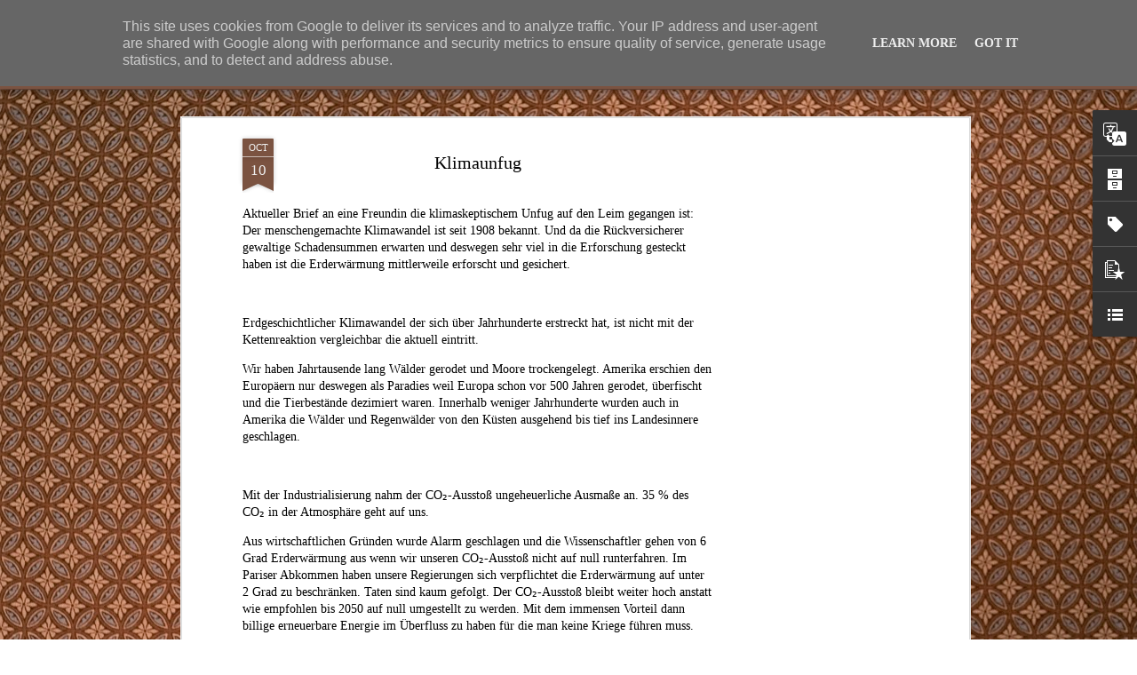

--- FILE ---
content_type: text/javascript; charset=UTF-8
request_url: https://www.martzell.de/?v=0&action=initial&widgetId=BlogList1&responseType=js&xssi_token=AOuZoY6H0oBZiP6eoeQyOSXfZTIj7dJ4FA%3A1768750602492
body_size: 2394
content:
try {
_WidgetManager._HandleControllerResult('BlogList1', 'initial',{'title': 'Weblogs', 'sortType': 'LAST_UPDATE_DESCENDING', 'numItemsToShow': 0, 'showIcon': true, 'showItemTitle': true, 'showItemSnippet': false, 'showItemThumbnail': true, 'showTimePeriodSinceLastUpdate': true, 'tagName': 'BlogList1-www.martzell.de', 'textColor': '#000', 'linkColor': '#00c', 'totalItems': 10, 'showAllText': 'Alle anzeigen', 'showNText': '10 anzeigen', 'items': [{'displayStyle': 'display: block;', 'blogTitle': 'BILDblog', 'blogUrl': 'https://bildblog.de', 'blogIconUrl': 'https://lh3.googleusercontent.com/blogger_img_proxy/AEn0k_s4Afv8b7AUfmXJRaqCLjlbIVcCp5MxOOEX3-LT4i45aQ3Y0i578OOVpfXPGujYCSoeBSqZSjJIDkSbc8nucqI4iTc\x3ds16-w16-h16', 'itemTitle': 'KW 03/26: H\xf6r- und Gucktipps zum Wochenende', 'itemUrl': 'https://bildblog.de/152073/kw-0326-hoer-und-gucktipps-zum-wochenende/', 'itemSnippet': 'Hurra, Wochenende \u2013 und damit mehr Zeit zum H\xf6ren und Sehen! In unserer \nWochenendausgabe pr\xe4sentieren wir Euch eine Auswahl empfehlenswerter Filme \nund Podc...', 'itemThumbnail': '', 'timePeriodSinceLastUpdate': 'vor 4 Stunden'}, {'displayStyle': 'display: block;', 'blogTitle': 'Design Tagebuch', 'blogUrl': 'https://www.designtagebuch.de', 'blogIconUrl': 'https://lh3.googleusercontent.com/blogger_img_proxy/AEn0k_vfQ7hJR6_vCYh7eBqMnGlXzSfKdXtPndvney-QW_O1m20Ci6ol3Sw25fXSrNWs2eZl_JaQHBpL35wffbiveIpgwTl-6eFHUpVrBAMe\x3ds16-w16-h16', 'itemTitle': 'OBI frischt Logo auf', 'itemUrl': 'https://www.designtagebuch.de/obi-frischt-logo-auf/', 'itemSnippet': 'Die Baumarktkette OBI hat ihr Logo aufgefrischt und \xfcberarbeitet. Seit \nkurzem nutzt die Baumarktkette in digitalen wie analogen Kontexten als \nAbsender ein ...', 'itemThumbnail': '', 'timePeriodSinceLastUpdate': 'vor 2 Tagen'}, {'displayStyle': 'display: block;', 'blogTitle': 'stohl.de', 'blogUrl': 'https://stohl.de/wordpress', 'blogIconUrl': 'https://lh3.googleusercontent.com/blogger_img_proxy/AEn0k_sYZe-cl-BHGeQP9pMIpQPqKbmk9ZxpgS7hdZzetPsufMMaN9fYyZiyVxXVcYOH9hIiw3fy-KBHg85jeBW0TQ\x3ds16-w16-h16', 'itemTitle': 'Autos stehen mehr rum', 'itemUrl': 'https://stohl.de/wordpress/?p\x3d192478', 'itemSnippet': 'Immer mehr Wege werden zu Fu\xdf zur\xfcckgelegt, Autos stehen immer h\xe4ufiger \nungenutzt herum: Fast jedes zweite Auto bleibt t\xe4glich ungenutzt. Die \nWirtschaft ne...', 'itemThumbnail': '', 'timePeriodSinceLastUpdate': 'vor 2 Tagen'}, {'displayStyle': 'display: block;', 'blogTitle': 'Shakira Kurosawa', 'blogUrl': 'http://www.shakira-kurosawa.com/blog', 'blogIconUrl': 'https://lh3.googleusercontent.com/blogger_img_proxy/AEn0k_tLELEhHhyQ3TUEDEdxo8DrUzWPv1lfG3N798TuHl8KXcnqy3NqkedYAy7vG5zFAV-2Iijhe3RkK0LYiLqGogjifeDYVBX6wHyrHh5RFy4\x3ds16-w16-h16', 'itemTitle': 'Letzte Worte an dieser Stelle', 'itemUrl': 'http://www.shakira-kurosawa.com/blog/?p\x3d2751', 'itemSnippet': 'Wahrscheinlich habt ihr es bereits in der Abendausgabe eurer Tageszeitung \ngelesen: Das Internet hat sich nicht durchgesetzt. Deshalb beende ich meine \nWebpr...', 'itemThumbnail': '', 'timePeriodSinceLastUpdate': 'vor 3 Tagen'}, {'displayStyle': 'display: block;', 'blogTitle': 'praegnanz.de', 'blogUrl': 'https://praegnanz.de/', 'blogIconUrl': 'https://lh3.googleusercontent.com/blogger_img_proxy/AEn0k_vfDDRTS1VhZUBCr8yIUtyXmZ6VcFAUrqw4e3YzaKZBdp8Vwn8xN9vhIK8rrCQUA0beanJ0Mtk5u35vlafrjs5Pf9Km\x3ds16-w16-h16', 'itemTitle': 'Ciao BEM, Servus Vanilla CSS', 'itemUrl': 'https://praegnanz.de/weblog/vanilla-css-2025', 'itemSnippet': 'Der Abschied von BEM ist mir nicht leicht gefallen, doch es wird Zeit f\xfcr \nwas Neues. Und was Altes. Irgendwie.', 'itemThumbnail': '', 'timePeriodSinceLastUpdate': 'vor 5 Wochen'}, {'displayStyle': 'display: block;', 'blogTitle': 'Belles Lettres, Deutsch f\xfcr Dichter und Denker', 'blogUrl': 'https://www.belleslettres.eu/', 'blogIconUrl': 'https://lh3.googleusercontent.com/blogger_img_proxy/AEn0k_uBX-niaSxkoeRe2mkTy5iBdyRHS7n-2o4SaYuAcHR9IncTGCXVt9tK2JplBVjkADm2Bp-jJ3EHrrWClOIcwmlUZN-cqt47yPvLVw\x3ds16-w16-h16', 'itemTitle': 'Deutsch f\xfcr Dichter und Denker', 'itemUrl': 'https://www.belleslettres.eu/content/buch/dfdd-buch.php', 'itemSnippet': 'Deutsch f\xfcr Dichter und Denker \n\nLiebe Dichter und Denker! Das BL-Buch wurde unter dem Titel \xbbDeutsch f\xfcr \nDichter und Denker \u2013 Unsere Muttersprache in neuem...', 'itemThumbnail': '', 'timePeriodSinceLastUpdate': 'vor 6 Jahren'}, {'displayStyle': 'display: block;', 'blogTitle': 'Staiger der Observer', 'blogUrl': 'https://staiger.tumblr.com/', 'blogIconUrl': 'https://lh3.googleusercontent.com/blogger_img_proxy/AEn0k_tkir3X0l62rLOd1hTkb8JsMXwRpqEooF8Yy5mcqNLt3y-rgF_V3rHQi0m28wnJi3zKIWNh_mvJfy79BNXtMQcPFJRi58SNSMi-\x3ds16-w16-h16', 'itemTitle': '\xdcber Gr\xfcnde und falsche L\xf6sungen', 'itemUrl': 'https://staiger.tumblr.com/post/177579636318', 'itemSnippet': '\n\nDieser Text ist ein Redebeitrag, den ich gestern auf einer Demonstration in \nBerlin gegen die rassitischen Aufm\xe4rsche von Chemnitz gehalten habe: \n\nEin Men...', 'itemThumbnail': '', 'timePeriodSinceLastUpdate': 'vor 7 Jahren'}, {'displayStyle': 'display: block;', 'blogTitle': 'Die Auserw\xe4hlten', 'blogUrl': 'http://www.michael-fredrich.de/Comics/Auserwaehlten/index.htm', 'blogIconUrl': 'https://lh3.googleusercontent.com/blogger_img_proxy/AEn0k_tlB5QDq2JahOee1Hff53NPnDIrT3Gq7VVG3Nc-SYDCSaB562ylqn72zXAsAxqKR4u1a3nRE1YIkPimE-Y_6KCO7Ku29747Ce1BZ_87Ow\x3ds16-w16-h16', 'itemTitle': 'Seite 128', 'itemUrl': 'http://www.michael-fredrich.de/Comics/Auserwaehlten/Auserwaehlten128.htm', 'itemSnippet': 'Und Schluss!!!', 'itemThumbnail': '', 'timePeriodSinceLastUpdate': 'vor 13 Jahren'}, {'displayStyle': 'display: block;', 'blogTitle': 'fscklog', 'blogUrl': 'https://www.fscklog.com/', 'blogIconUrl': 'https://lh3.googleusercontent.com/blogger_img_proxy/AEn0k_s_0zKOTsSiIorJv83JaodqBmsQ0zdVYyJ5mCcZDVRE5uJnNIZBiJKpLpZ8ZCr_wHNHjMykMhFAM2BaVnmYwZWJPBIF_QyK\x3ds16-w16-h16', 'itemTitle': 'iPhone 5: LTE nur bei Telekom und teurer [Update]', 'itemUrl': 'https://www.fscklog.com/2012/09/iphone-5-lte-nur-bei-telekom-und-teurer.html', 'itemSnippet': 'Raus ist es nun, die sechste iPhone-Generation namens iPhone 5 und sie \nunterst\xfctzt zwar LTE, aber offenbar nur bei der Telekom (und dort wohl auch \nnur im s...', 'itemThumbnail': '', 'timePeriodSinceLastUpdate': 'vor 13 Jahren'}, {'displayStyle': 'display: block;', 'blogTitle': 'SpiekerBlog', 'blogUrl': 'http://www.spiekermann.com/mt/index.rdf', 'blogIconUrl': 'https://lh3.googleusercontent.com/blogger_img_proxy/AEn0k_sA935j4onQLE9RAp3-9lYnM1ZKw3rAfQGEYpcNgpWRSLFRVKwCEfJnSwVEPY88v-ld9oQ9vNi5FR7FjQvDhDcOea8q1J9IfmDI\x3ds16-w16-h16'}]});
} catch (e) {
  if (typeof log != 'undefined') {
    log('HandleControllerResult failed: ' + e);
  }
}


--- FILE ---
content_type: text/javascript; charset=UTF-8
request_url: https://www.martzell.de/?v=0&action=initial&widgetId=BlogList1&responseType=js&xssi_token=AOuZoY6H0oBZiP6eoeQyOSXfZTIj7dJ4FA%3A1768750602492
body_size: 2390
content:
try {
_WidgetManager._HandleControllerResult('BlogList1', 'initial',{'title': 'Weblogs', 'sortType': 'LAST_UPDATE_DESCENDING', 'numItemsToShow': 0, 'showIcon': true, 'showItemTitle': true, 'showItemSnippet': false, 'showItemThumbnail': true, 'showTimePeriodSinceLastUpdate': true, 'tagName': 'BlogList1-www.martzell.de', 'textColor': '#000', 'linkColor': '#00c', 'totalItems': 10, 'showAllText': 'Alle anzeigen', 'showNText': '10 anzeigen', 'items': [{'displayStyle': 'display: block;', 'blogTitle': 'BILDblog', 'blogUrl': 'https://bildblog.de', 'blogIconUrl': 'https://lh3.googleusercontent.com/blogger_img_proxy/AEn0k_s4Afv8b7AUfmXJRaqCLjlbIVcCp5MxOOEX3-LT4i45aQ3Y0i578OOVpfXPGujYCSoeBSqZSjJIDkSbc8nucqI4iTc\x3ds16-w16-h16', 'itemTitle': 'KW 03/26: H\xf6r- und Gucktipps zum Wochenende', 'itemUrl': 'https://bildblog.de/152073/kw-0326-hoer-und-gucktipps-zum-wochenende/', 'itemSnippet': 'Hurra, Wochenende \u2013 und damit mehr Zeit zum H\xf6ren und Sehen! In unserer \nWochenendausgabe pr\xe4sentieren wir Euch eine Auswahl empfehlenswerter Filme \nund Podc...', 'itemThumbnail': '', 'timePeriodSinceLastUpdate': 'vor 4 Stunden'}, {'displayStyle': 'display: block;', 'blogTitle': 'Design Tagebuch', 'blogUrl': 'https://www.designtagebuch.de', 'blogIconUrl': 'https://lh3.googleusercontent.com/blogger_img_proxy/AEn0k_vfQ7hJR6_vCYh7eBqMnGlXzSfKdXtPndvney-QW_O1m20Ci6ol3Sw25fXSrNWs2eZl_JaQHBpL35wffbiveIpgwTl-6eFHUpVrBAMe\x3ds16-w16-h16', 'itemTitle': 'OBI frischt Logo auf', 'itemUrl': 'https://www.designtagebuch.de/obi-frischt-logo-auf/', 'itemSnippet': 'Die Baumarktkette OBI hat ihr Logo aufgefrischt und \xfcberarbeitet. Seit \nkurzem nutzt die Baumarktkette in digitalen wie analogen Kontexten als \nAbsender ein ...', 'itemThumbnail': '', 'timePeriodSinceLastUpdate': 'vor 2 Tagen'}, {'displayStyle': 'display: block;', 'blogTitle': 'stohl.de', 'blogUrl': 'https://stohl.de/wordpress', 'blogIconUrl': 'https://lh3.googleusercontent.com/blogger_img_proxy/AEn0k_sYZe-cl-BHGeQP9pMIpQPqKbmk9ZxpgS7hdZzetPsufMMaN9fYyZiyVxXVcYOH9hIiw3fy-KBHg85jeBW0TQ\x3ds16-w16-h16', 'itemTitle': 'Autos stehen mehr rum', 'itemUrl': 'https://stohl.de/wordpress/?p\x3d192478', 'itemSnippet': 'Immer mehr Wege werden zu Fu\xdf zur\xfcckgelegt, Autos stehen immer h\xe4ufiger \nungenutzt herum: Fast jedes zweite Auto bleibt t\xe4glich ungenutzt. Die \nWirtschaft ne...', 'itemThumbnail': '', 'timePeriodSinceLastUpdate': 'vor 2 Tagen'}, {'displayStyle': 'display: block;', 'blogTitle': 'Shakira Kurosawa', 'blogUrl': 'http://www.shakira-kurosawa.com/blog', 'blogIconUrl': 'https://lh3.googleusercontent.com/blogger_img_proxy/AEn0k_tLELEhHhyQ3TUEDEdxo8DrUzWPv1lfG3N798TuHl8KXcnqy3NqkedYAy7vG5zFAV-2Iijhe3RkK0LYiLqGogjifeDYVBX6wHyrHh5RFy4\x3ds16-w16-h16', 'itemTitle': 'Letzte Worte an dieser Stelle', 'itemUrl': 'http://www.shakira-kurosawa.com/blog/?p\x3d2751', 'itemSnippet': 'Wahrscheinlich habt ihr es bereits in der Abendausgabe eurer Tageszeitung \ngelesen: Das Internet hat sich nicht durchgesetzt. Deshalb beende ich meine \nWebpr...', 'itemThumbnail': '', 'timePeriodSinceLastUpdate': 'vor 3 Tagen'}, {'displayStyle': 'display: block;', 'blogTitle': 'praegnanz.de', 'blogUrl': 'https://praegnanz.de/', 'blogIconUrl': 'https://lh3.googleusercontent.com/blogger_img_proxy/AEn0k_vfDDRTS1VhZUBCr8yIUtyXmZ6VcFAUrqw4e3YzaKZBdp8Vwn8xN9vhIK8rrCQUA0beanJ0Mtk5u35vlafrjs5Pf9Km\x3ds16-w16-h16', 'itemTitle': 'Ciao BEM, Servus Vanilla CSS', 'itemUrl': 'https://praegnanz.de/weblog/vanilla-css-2025', 'itemSnippet': 'Der Abschied von BEM ist mir nicht leicht gefallen, doch es wird Zeit f\xfcr \nwas Neues. Und was Altes. Irgendwie.', 'itemThumbnail': '', 'timePeriodSinceLastUpdate': 'vor 5 Wochen'}, {'displayStyle': 'display: block;', 'blogTitle': 'Belles Lettres, Deutsch f\xfcr Dichter und Denker', 'blogUrl': 'https://www.belleslettres.eu/', 'blogIconUrl': 'https://lh3.googleusercontent.com/blogger_img_proxy/AEn0k_uBX-niaSxkoeRe2mkTy5iBdyRHS7n-2o4SaYuAcHR9IncTGCXVt9tK2JplBVjkADm2Bp-jJ3EHrrWClOIcwmlUZN-cqt47yPvLVw\x3ds16-w16-h16', 'itemTitle': 'Deutsch f\xfcr Dichter und Denker', 'itemUrl': 'https://www.belleslettres.eu/content/buch/dfdd-buch.php', 'itemSnippet': 'Deutsch f\xfcr Dichter und Denker \n\nLiebe Dichter und Denker! Das BL-Buch wurde unter dem Titel \xbbDeutsch f\xfcr \nDichter und Denker \u2013 Unsere Muttersprache in neuem...', 'itemThumbnail': '', 'timePeriodSinceLastUpdate': 'vor 6 Jahren'}, {'displayStyle': 'display: block;', 'blogTitle': 'Staiger der Observer', 'blogUrl': 'https://staiger.tumblr.com/', 'blogIconUrl': 'https://lh3.googleusercontent.com/blogger_img_proxy/AEn0k_tkir3X0l62rLOd1hTkb8JsMXwRpqEooF8Yy5mcqNLt3y-rgF_V3rHQi0m28wnJi3zKIWNh_mvJfy79BNXtMQcPFJRi58SNSMi-\x3ds16-w16-h16', 'itemTitle': '\xdcber Gr\xfcnde und falsche L\xf6sungen', 'itemUrl': 'https://staiger.tumblr.com/post/177579636318', 'itemSnippet': '\n\nDieser Text ist ein Redebeitrag, den ich gestern auf einer Demonstration in \nBerlin gegen die rassitischen Aufm\xe4rsche von Chemnitz gehalten habe: \n\nEin Men...', 'itemThumbnail': '', 'timePeriodSinceLastUpdate': 'vor 7 Jahren'}, {'displayStyle': 'display: block;', 'blogTitle': 'Die Auserw\xe4hlten', 'blogUrl': 'http://www.michael-fredrich.de/Comics/Auserwaehlten/index.htm', 'blogIconUrl': 'https://lh3.googleusercontent.com/blogger_img_proxy/AEn0k_tlB5QDq2JahOee1Hff53NPnDIrT3Gq7VVG3Nc-SYDCSaB562ylqn72zXAsAxqKR4u1a3nRE1YIkPimE-Y_6KCO7Ku29747Ce1BZ_87Ow\x3ds16-w16-h16', 'itemTitle': 'Seite 128', 'itemUrl': 'http://www.michael-fredrich.de/Comics/Auserwaehlten/Auserwaehlten128.htm', 'itemSnippet': 'Und Schluss!!!', 'itemThumbnail': '', 'timePeriodSinceLastUpdate': 'vor 13 Jahren'}, {'displayStyle': 'display: block;', 'blogTitle': 'fscklog', 'blogUrl': 'https://www.fscklog.com/', 'blogIconUrl': 'https://lh3.googleusercontent.com/blogger_img_proxy/AEn0k_s_0zKOTsSiIorJv83JaodqBmsQ0zdVYyJ5mCcZDVRE5uJnNIZBiJKpLpZ8ZCr_wHNHjMykMhFAM2BaVnmYwZWJPBIF_QyK\x3ds16-w16-h16', 'itemTitle': 'iPhone 5: LTE nur bei Telekom und teurer [Update]', 'itemUrl': 'https://www.fscklog.com/2012/09/iphone-5-lte-nur-bei-telekom-und-teurer.html', 'itemSnippet': 'Raus ist es nun, die sechste iPhone-Generation namens iPhone 5 und sie \nunterst\xfctzt zwar LTE, aber offenbar nur bei der Telekom (und dort wohl auch \nnur im s...', 'itemThumbnail': '', 'timePeriodSinceLastUpdate': 'vor 13 Jahren'}, {'displayStyle': 'display: block;', 'blogTitle': 'SpiekerBlog', 'blogUrl': 'http://www.spiekermann.com/mt/index.rdf', 'blogIconUrl': 'https://lh3.googleusercontent.com/blogger_img_proxy/AEn0k_sA935j4onQLE9RAp3-9lYnM1ZKw3rAfQGEYpcNgpWRSLFRVKwCEfJnSwVEPY88v-ld9oQ9vNi5FR7FjQvDhDcOea8q1J9IfmDI\x3ds16-w16-h16'}]});
} catch (e) {
  if (typeof log != 'undefined') {
    log('HandleControllerResult failed: ' + e);
  }
}
